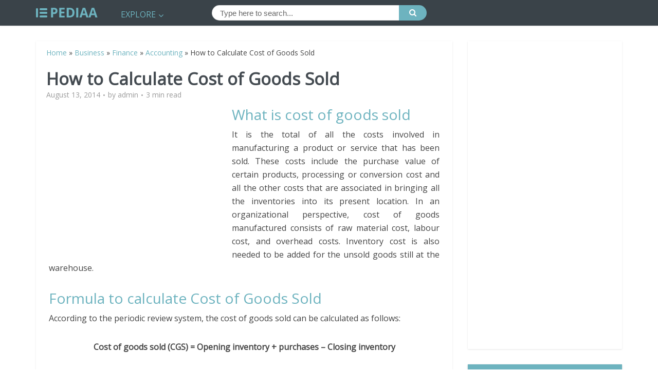

--- FILE ---
content_type: text/html; charset=utf-8
request_url: https://www.google.com/recaptcha/api2/aframe
body_size: 268
content:
<!DOCTYPE HTML><html><head><meta http-equiv="content-type" content="text/html; charset=UTF-8"></head><body><script nonce="S-xUUBM5wBGnrRaOStr18Q">/** Anti-fraud and anti-abuse applications only. See google.com/recaptcha */ try{var clients={'sodar':'https://pagead2.googlesyndication.com/pagead/sodar?'};window.addEventListener("message",function(a){try{if(a.source===window.parent){var b=JSON.parse(a.data);var c=clients[b['id']];if(c){var d=document.createElement('img');d.src=c+b['params']+'&rc='+(localStorage.getItem("rc::a")?sessionStorage.getItem("rc::b"):"");window.document.body.appendChild(d);sessionStorage.setItem("rc::e",parseInt(sessionStorage.getItem("rc::e")||0)+1);localStorage.setItem("rc::h",'1769334246140');}}}catch(b){}});window.parent.postMessage("_grecaptcha_ready", "*");}catch(b){}</script></body></html>